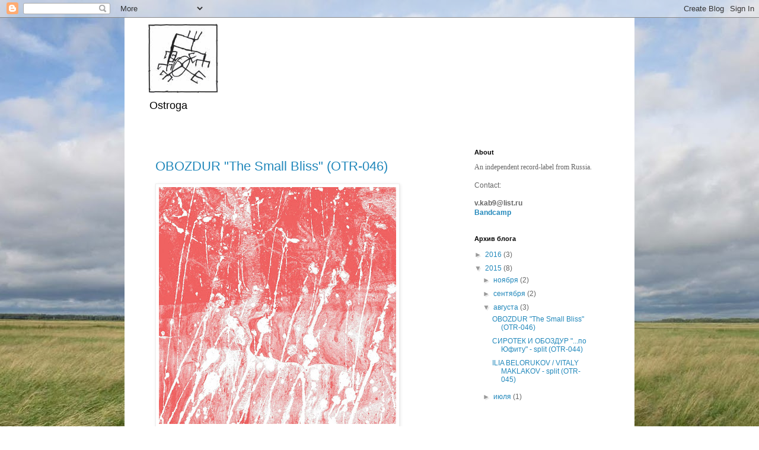

--- FILE ---
content_type: text/html; charset=UTF-8
request_url: https://ostroga.blogspot.com/2015/08/
body_size: 11941
content:
<!DOCTYPE html>
<html class='v2' dir='ltr' lang='ru'>
<head>
<link href='https://www.blogger.com/static/v1/widgets/335934321-css_bundle_v2.css' rel='stylesheet' type='text/css'/>
<meta content='width=1100' name='viewport'/>
<meta content='text/html; charset=UTF-8' http-equiv='Content-Type'/>
<meta content='blogger' name='generator'/>
<link href='https://ostroga.blogspot.com/favicon.ico' rel='icon' type='image/x-icon'/>
<link href='http://ostroga.blogspot.com/2015/08/' rel='canonical'/>
<link rel="alternate" type="application/atom+xml" title="Ostroga - Atom" href="https://ostroga.blogspot.com/feeds/posts/default" />
<link rel="alternate" type="application/rss+xml" title="Ostroga - RSS" href="https://ostroga.blogspot.com/feeds/posts/default?alt=rss" />
<link rel="service.post" type="application/atom+xml" title="Ostroga - Atom" href="https://www.blogger.com/feeds/5286157597588480360/posts/default" />
<!--Can't find substitution for tag [blog.ieCssRetrofitLinks]-->
<meta content='http://ostroga.blogspot.com/2015/08/' property='og:url'/>
<meta content='Ostroga' property='og:title'/>
<meta content='Ostroga' property='og:description'/>
<title>Ostroga: августа 2015</title>
<style id='page-skin-1' type='text/css'><!--
/*
-----------------------------------------------
Blogger Template Style
Name:     Simple
Designer: Blogger
URL:      www.blogger.com
----------------------------------------------- */
/* Content
----------------------------------------------- */
body {
font: normal normal 12px 'Trebuchet MS', Trebuchet, Verdana, sans-serif;
color: #666666;
background: #ffffff url(//3.bp.blogspot.com/-RJ97FC3JkMo/VbEcmfRuVEI/AAAAAAAACk4/1TzOvtQT02A/s1600/IMG_6981%25D1%2583.jpg) repeat scroll top center;
padding: 0 0 0 0;
}
html body .region-inner {
min-width: 0;
max-width: 100%;
width: auto;
}
h2 {
font-size: 22px;
}
a:link {
text-decoration:none;
color: #2288bb;
}
a:visited {
text-decoration:none;
color: #888888;
}
a:hover {
text-decoration:underline;
color: #33aaff;
}
.body-fauxcolumn-outer .fauxcolumn-inner {
background: transparent none repeat scroll top left;
_background-image: none;
}
.body-fauxcolumn-outer .cap-top {
position: absolute;
z-index: 1;
height: 400px;
width: 100%;
}
.body-fauxcolumn-outer .cap-top .cap-left {
width: 100%;
background: transparent none repeat-x scroll top left;
_background-image: none;
}
.content-outer {
-moz-box-shadow: 0 0 0 rgba(0, 0, 0, .15);
-webkit-box-shadow: 0 0 0 rgba(0, 0, 0, .15);
-goog-ms-box-shadow: 0 0 0 #333333;
box-shadow: 0 0 0 rgba(0, 0, 0, .15);
margin-bottom: 1px;
}
.content-inner {
padding: 10px 40px;
}
.content-inner {
background-color: #ffffff;
}
/* Header
----------------------------------------------- */
.header-outer {
background: transparent none repeat-x scroll 0 -400px;
_background-image: none;
}
.Header h1 {
font: normal normal 40px 'Trebuchet MS',Trebuchet,Verdana,sans-serif;
color: #000000;
text-shadow: 0 0 0 rgba(0, 0, 0, .2);
}
.Header h1 a {
color: #000000;
}
.Header .description {
font-size: 18px;
color: #000000;
}
.header-inner .Header .titlewrapper {
padding: 22px 0;
}
.header-inner .Header .descriptionwrapper {
padding: 0 0;
}
/* Tabs
----------------------------------------------- */
.tabs-inner .section:first-child {
border-top: 0 solid #dddddd;
}
.tabs-inner .section:first-child ul {
margin-top: -1px;
border-top: 1px solid #dddddd;
border-left: 1px solid #dddddd;
border-right: 1px solid #dddddd;
}
.tabs-inner .widget ul {
background: transparent none repeat-x scroll 0 -800px;
_background-image: none;
border-bottom: 1px solid #dddddd;
margin-top: 0;
margin-left: -30px;
margin-right: -30px;
}
.tabs-inner .widget li a {
display: inline-block;
padding: .6em 1em;
font: normal normal 12px 'Trebuchet MS', Trebuchet, Verdana, sans-serif;
color: #000000;
border-left: 1px solid #ffffff;
border-right: 1px solid #dddddd;
}
.tabs-inner .widget li:first-child a {
border-left: none;
}
.tabs-inner .widget li.selected a, .tabs-inner .widget li a:hover {
color: #000000;
background-color: #eeeeee;
text-decoration: none;
}
/* Columns
----------------------------------------------- */
.main-outer {
border-top: 0 solid transparent;
}
.fauxcolumn-left-outer .fauxcolumn-inner {
border-right: 1px solid transparent;
}
.fauxcolumn-right-outer .fauxcolumn-inner {
border-left: 1px solid transparent;
}
/* Headings
----------------------------------------------- */
div.widget > h2,
div.widget h2.title {
margin: 0 0 1em 0;
font: normal bold 11px 'Trebuchet MS',Trebuchet,Verdana,sans-serif;
color: #000000;
}
/* Widgets
----------------------------------------------- */
.widget .zippy {
color: #999999;
text-shadow: 2px 2px 1px rgba(0, 0, 0, .1);
}
.widget .popular-posts ul {
list-style: none;
}
/* Posts
----------------------------------------------- */
h2.date-header {
font: normal bold 11px Arial, Tahoma, Helvetica, FreeSans, sans-serif;
}
.date-header span {
background-color: #bbbbbb;
color: #ffffff;
padding: 0.4em;
letter-spacing: 3px;
margin: inherit;
}
.main-inner {
padding-top: 35px;
padding-bottom: 65px;
}
.main-inner .column-center-inner {
padding: 0 0;
}
.main-inner .column-center-inner .section {
margin: 0 1em;
}
.post {
margin: 0 0 45px 0;
}
h3.post-title, .comments h4 {
font: normal normal 22px 'Trebuchet MS',Trebuchet,Verdana,sans-serif;
margin: .75em 0 0;
}
.post-body {
font-size: 110%;
line-height: 1.4;
position: relative;
}
.post-body img, .post-body .tr-caption-container, .Profile img, .Image img,
.BlogList .item-thumbnail img {
padding: 2px;
background: #ffffff;
border: 1px solid #eeeeee;
-moz-box-shadow: 1px 1px 5px rgba(0, 0, 0, .1);
-webkit-box-shadow: 1px 1px 5px rgba(0, 0, 0, .1);
box-shadow: 1px 1px 5px rgba(0, 0, 0, .1);
}
.post-body img, .post-body .tr-caption-container {
padding: 5px;
}
.post-body .tr-caption-container {
color: #666666;
}
.post-body .tr-caption-container img {
padding: 0;
background: transparent;
border: none;
-moz-box-shadow: 0 0 0 rgba(0, 0, 0, .1);
-webkit-box-shadow: 0 0 0 rgba(0, 0, 0, .1);
box-shadow: 0 0 0 rgba(0, 0, 0, .1);
}
.post-header {
margin: 0 0 1.5em;
line-height: 1.6;
font-size: 90%;
}
.post-footer {
margin: 20px -2px 0;
padding: 5px 10px;
color: #666666;
background-color: #eeeeee;
border-bottom: 1px solid #eeeeee;
line-height: 1.6;
font-size: 90%;
}
#comments .comment-author {
padding-top: 1.5em;
border-top: 1px solid transparent;
background-position: 0 1.5em;
}
#comments .comment-author:first-child {
padding-top: 0;
border-top: none;
}
.avatar-image-container {
margin: .2em 0 0;
}
#comments .avatar-image-container img {
border: 1px solid #eeeeee;
}
/* Comments
----------------------------------------------- */
.comments .comments-content .icon.blog-author {
background-repeat: no-repeat;
background-image: url([data-uri]);
}
.comments .comments-content .loadmore a {
border-top: 1px solid #999999;
border-bottom: 1px solid #999999;
}
.comments .comment-thread.inline-thread {
background-color: #eeeeee;
}
.comments .continue {
border-top: 2px solid #999999;
}
/* Accents
---------------------------------------------- */
.section-columns td.columns-cell {
border-left: 1px solid transparent;
}
.blog-pager {
background: transparent url(//www.blogblog.com/1kt/simple/paging_dot.png) repeat-x scroll top center;
}
.blog-pager-older-link, .home-link,
.blog-pager-newer-link {
background-color: #ffffff;
padding: 5px;
}
.footer-outer {
border-top: 1px dashed #bbbbbb;
}
/* Mobile
----------------------------------------------- */
body.mobile  {
background-size: auto;
}
.mobile .body-fauxcolumn-outer {
background: transparent none repeat scroll top left;
}
.mobile .body-fauxcolumn-outer .cap-top {
background-size: 100% auto;
}
.mobile .content-outer {
-webkit-box-shadow: 0 0 3px rgba(0, 0, 0, .15);
box-shadow: 0 0 3px rgba(0, 0, 0, .15);
}
.mobile .tabs-inner .widget ul {
margin-left: 0;
margin-right: 0;
}
.mobile .post {
margin: 0;
}
.mobile .main-inner .column-center-inner .section {
margin: 0;
}
.mobile .date-header span {
padding: 0.1em 10px;
margin: 0 -10px;
}
.mobile h3.post-title {
margin: 0;
}
.mobile .blog-pager {
background: transparent none no-repeat scroll top center;
}
.mobile .footer-outer {
border-top: none;
}
.mobile .main-inner, .mobile .footer-inner {
background-color: #ffffff;
}
.mobile-index-contents {
color: #666666;
}
.mobile-link-button {
background-color: #2288bb;
}
.mobile-link-button a:link, .mobile-link-button a:visited {
color: #ffffff;
}
.mobile .tabs-inner .section:first-child {
border-top: none;
}
.mobile .tabs-inner .PageList .widget-content {
background-color: #eeeeee;
color: #000000;
border-top: 1px solid #dddddd;
border-bottom: 1px solid #dddddd;
}
.mobile .tabs-inner .PageList .widget-content .pagelist-arrow {
border-left: 1px solid #dddddd;
}

--></style>
<style id='template-skin-1' type='text/css'><!--
body {
min-width: 860px;
}
.content-outer, .content-fauxcolumn-outer, .region-inner {
min-width: 860px;
max-width: 860px;
_width: 860px;
}
.main-inner .columns {
padding-left: 0px;
padding-right: 260px;
}
.main-inner .fauxcolumn-center-outer {
left: 0px;
right: 260px;
/* IE6 does not respect left and right together */
_width: expression(this.parentNode.offsetWidth -
parseInt("0px") -
parseInt("260px") + 'px');
}
.main-inner .fauxcolumn-left-outer {
width: 0px;
}
.main-inner .fauxcolumn-right-outer {
width: 260px;
}
.main-inner .column-left-outer {
width: 0px;
right: 100%;
margin-left: -0px;
}
.main-inner .column-right-outer {
width: 260px;
margin-right: -260px;
}
#layout {
min-width: 0;
}
#layout .content-outer {
min-width: 0;
width: 800px;
}
#layout .region-inner {
min-width: 0;
width: auto;
}
body#layout div.add_widget {
padding: 8px;
}
body#layout div.add_widget a {
margin-left: 32px;
}
--></style>
<style>
    body {background-image:url(\/\/3.bp.blogspot.com\/-RJ97FC3JkMo\/VbEcmfRuVEI\/AAAAAAAACk4\/1TzOvtQT02A\/s1600\/IMG_6981%25D1%2583.jpg);}
    
@media (max-width: 200px) { body {background-image:url(\/\/3.bp.blogspot.com\/-RJ97FC3JkMo\/VbEcmfRuVEI\/AAAAAAAACk4\/1TzOvtQT02A\/w200\/IMG_6981%25D1%2583.jpg);}}
@media (max-width: 400px) and (min-width: 201px) { body {background-image:url(\/\/3.bp.blogspot.com\/-RJ97FC3JkMo\/VbEcmfRuVEI\/AAAAAAAACk4\/1TzOvtQT02A\/w400\/IMG_6981%25D1%2583.jpg);}}
@media (max-width: 800px) and (min-width: 401px) { body {background-image:url(\/\/3.bp.blogspot.com\/-RJ97FC3JkMo\/VbEcmfRuVEI\/AAAAAAAACk4\/1TzOvtQT02A\/w800\/IMG_6981%25D1%2583.jpg);}}
@media (max-width: 1200px) and (min-width: 801px) { body {background-image:url(\/\/3.bp.blogspot.com\/-RJ97FC3JkMo\/VbEcmfRuVEI\/AAAAAAAACk4\/1TzOvtQT02A\/w1200\/IMG_6981%25D1%2583.jpg);}}
/* Last tag covers anything over one higher than the previous max-size cap. */
@media (min-width: 1201px) { body {background-image:url(\/\/3.bp.blogspot.com\/-RJ97FC3JkMo\/VbEcmfRuVEI\/AAAAAAAACk4\/1TzOvtQT02A\/w1600\/IMG_6981%25D1%2583.jpg);}}
  </style>
<link href='https://www.blogger.com/dyn-css/authorization.css?targetBlogID=5286157597588480360&amp;zx=ce3cf64a-e25f-4b04-8364-289e32a63917' media='none' onload='if(media!=&#39;all&#39;)media=&#39;all&#39;' rel='stylesheet'/><noscript><link href='https://www.blogger.com/dyn-css/authorization.css?targetBlogID=5286157597588480360&amp;zx=ce3cf64a-e25f-4b04-8364-289e32a63917' rel='stylesheet'/></noscript>
<meta name='google-adsense-platform-account' content='ca-host-pub-1556223355139109'/>
<meta name='google-adsense-platform-domain' content='blogspot.com'/>

</head>
<body class='loading variant-simplysimple'>
<div class='navbar section' id='navbar' name='Панель навигации'><div class='widget Navbar' data-version='1' id='Navbar1'><script type="text/javascript">
    function setAttributeOnload(object, attribute, val) {
      if(window.addEventListener) {
        window.addEventListener('load',
          function(){ object[attribute] = val; }, false);
      } else {
        window.attachEvent('onload', function(){ object[attribute] = val; });
      }
    }
  </script>
<div id="navbar-iframe-container"></div>
<script type="text/javascript" src="https://apis.google.com/js/platform.js"></script>
<script type="text/javascript">
      gapi.load("gapi.iframes:gapi.iframes.style.bubble", function() {
        if (gapi.iframes && gapi.iframes.getContext) {
          gapi.iframes.getContext().openChild({
              url: 'https://www.blogger.com/navbar/5286157597588480360?origin\x3dhttps://ostroga.blogspot.com',
              where: document.getElementById("navbar-iframe-container"),
              id: "navbar-iframe"
          });
        }
      });
    </script><script type="text/javascript">
(function() {
var script = document.createElement('script');
script.type = 'text/javascript';
script.src = '//pagead2.googlesyndication.com/pagead/js/google_top_exp.js';
var head = document.getElementsByTagName('head')[0];
if (head) {
head.appendChild(script);
}})();
</script>
</div></div>
<div class='body-fauxcolumns'>
<div class='fauxcolumn-outer body-fauxcolumn-outer'>
<div class='cap-top'>
<div class='cap-left'></div>
<div class='cap-right'></div>
</div>
<div class='fauxborder-left'>
<div class='fauxborder-right'></div>
<div class='fauxcolumn-inner'>
</div>
</div>
<div class='cap-bottom'>
<div class='cap-left'></div>
<div class='cap-right'></div>
</div>
</div>
</div>
<div class='content'>
<div class='content-fauxcolumns'>
<div class='fauxcolumn-outer content-fauxcolumn-outer'>
<div class='cap-top'>
<div class='cap-left'></div>
<div class='cap-right'></div>
</div>
<div class='fauxborder-left'>
<div class='fauxborder-right'></div>
<div class='fauxcolumn-inner'>
</div>
</div>
<div class='cap-bottom'>
<div class='cap-left'></div>
<div class='cap-right'></div>
</div>
</div>
</div>
<div class='content-outer'>
<div class='content-cap-top cap-top'>
<div class='cap-left'></div>
<div class='cap-right'></div>
</div>
<div class='fauxborder-left content-fauxborder-left'>
<div class='fauxborder-right content-fauxborder-right'></div>
<div class='content-inner'>
<header>
<div class='header-outer'>
<div class='header-cap-top cap-top'>
<div class='cap-left'></div>
<div class='cap-right'></div>
</div>
<div class='fauxborder-left header-fauxborder-left'>
<div class='fauxborder-right header-fauxborder-right'></div>
<div class='region-inner header-inner'>
<div class='header section' id='header' name='Заголовок'><div class='widget Header' data-version='1' id='Header1'>
<div id='header-inner'>
<a href='https://ostroga.blogspot.com/' style='display: block'>
<img alt='Ostroga' height='117px; ' id='Header1_headerimg' src='https://blogger.googleusercontent.com/img/b/R29vZ2xl/AVvXsEhZCm4HqWFx5ta1IWjA0iZI7B0GerOfVhMWLZU6-IKY1M48WGv19HfdPL2y9sbsQphaqSGypnq7VI_3jxfEc-YHkJnbY-kcbjLUTfDoucPX4OP8WYaW-N8uVTNPgkb7qHfw-jsmueKLAjiT/s1600/otrlogo.jpg' style='display: block' width='118px; '/>
</a>
<div class='descriptionwrapper'>
<p class='description'><span>Ostroga</span></p>
</div>
</div>
</div></div>
</div>
</div>
<div class='header-cap-bottom cap-bottom'>
<div class='cap-left'></div>
<div class='cap-right'></div>
</div>
</div>
</header>
<div class='tabs-outer'>
<div class='tabs-cap-top cap-top'>
<div class='cap-left'></div>
<div class='cap-right'></div>
</div>
<div class='fauxborder-left tabs-fauxborder-left'>
<div class='fauxborder-right tabs-fauxborder-right'></div>
<div class='region-inner tabs-inner'>
<div class='tabs no-items section' id='crosscol' name='Поперечный столбец'></div>
<div class='tabs no-items section' id='crosscol-overflow' name='Cross-Column 2'></div>
</div>
</div>
<div class='tabs-cap-bottom cap-bottom'>
<div class='cap-left'></div>
<div class='cap-right'></div>
</div>
</div>
<div class='main-outer'>
<div class='main-cap-top cap-top'>
<div class='cap-left'></div>
<div class='cap-right'></div>
</div>
<div class='fauxborder-left main-fauxborder-left'>
<div class='fauxborder-right main-fauxborder-right'></div>
<div class='region-inner main-inner'>
<div class='columns fauxcolumns'>
<div class='fauxcolumn-outer fauxcolumn-center-outer'>
<div class='cap-top'>
<div class='cap-left'></div>
<div class='cap-right'></div>
</div>
<div class='fauxborder-left'>
<div class='fauxborder-right'></div>
<div class='fauxcolumn-inner'>
</div>
</div>
<div class='cap-bottom'>
<div class='cap-left'></div>
<div class='cap-right'></div>
</div>
</div>
<div class='fauxcolumn-outer fauxcolumn-left-outer'>
<div class='cap-top'>
<div class='cap-left'></div>
<div class='cap-right'></div>
</div>
<div class='fauxborder-left'>
<div class='fauxborder-right'></div>
<div class='fauxcolumn-inner'>
</div>
</div>
<div class='cap-bottom'>
<div class='cap-left'></div>
<div class='cap-right'></div>
</div>
</div>
<div class='fauxcolumn-outer fauxcolumn-right-outer'>
<div class='cap-top'>
<div class='cap-left'></div>
<div class='cap-right'></div>
</div>
<div class='fauxborder-left'>
<div class='fauxborder-right'></div>
<div class='fauxcolumn-inner'>
</div>
</div>
<div class='cap-bottom'>
<div class='cap-left'></div>
<div class='cap-right'></div>
</div>
</div>
<!-- corrects IE6 width calculation -->
<div class='columns-inner'>
<div class='column-center-outer'>
<div class='column-center-inner'>
<div class='main section' id='main' name='Основной'><div class='widget Blog' data-version='1' id='Blog1'>
<div class='blog-posts hfeed'>

          <div class="date-outer">
        

          <div class="date-posts">
        
<div class='post-outer'>
<div class='post hentry uncustomized-post-template' itemprop='blogPost' itemscope='itemscope' itemtype='http://schema.org/BlogPosting'>
<meta content='https://blogger.googleusercontent.com/img/b/R29vZ2xl/AVvXsEg65-Z6XRaxlJPQDoktDq5PHXL2_LqO4PH87-pHVSRY1KbWOf6HL0Z4_MeakHAsGB383rxXwdEgC864LwsErRzEDaauNVfb_RnwXyYPqrEqGMSDMdjL9Rsm-WqNtAFtdi5WnGiTPySofEZC/s400/cover.jpg' itemprop='image_url'/>
<meta content='5286157597588480360' itemprop='blogId'/>
<meta content='4358428375933012925' itemprop='postId'/>
<a name='4358428375933012925'></a>
<h3 class='post-title entry-title' itemprop='name'>
<a href='https://ostroga.blogspot.com/2015/08/obozdur-small-bliss-otr-046.html'>OBOZDUR "The Small Bliss" (OTR-046)</a>
</h3>
<div class='post-header'>
<div class='post-header-line-1'></div>
</div>
<div class='post-body entry-content' id='post-body-4358428375933012925' itemprop='description articleBody'>
<div dir="ltr" style="text-align: left;" trbidi="on">
<div class="separator" style="clear: both; text-align: center;">
<a href="https://blogger.googleusercontent.com/img/b/R29vZ2xl/AVvXsEg65-Z6XRaxlJPQDoktDq5PHXL2_LqO4PH87-pHVSRY1KbWOf6HL0Z4_MeakHAsGB383rxXwdEgC864LwsErRzEDaauNVfb_RnwXyYPqrEqGMSDMdjL9Rsm-WqNtAFtdi5WnGiTPySofEZC/s1600/cover.jpg" imageanchor="1" style="clear: left; float: left; margin-bottom: 1em; margin-right: 1em;"><img border="0" height="400" src="https://blogger.googleusercontent.com/img/b/R29vZ2xl/AVvXsEg65-Z6XRaxlJPQDoktDq5PHXL2_LqO4PH87-pHVSRY1KbWOf6HL0Z4_MeakHAsGB383rxXwdEgC864LwsErRzEDaauNVfb_RnwXyYPqrEqGMSDMdjL9Rsm-WqNtAFtdi5WnGiTPySofEZC/s400/cover.jpg" width="400" /></a></div>
<br />
<div class="separator" style="clear: both; text-align: center;">
<a href="https://blogger.googleusercontent.com/img/b/R29vZ2xl/AVvXsEgeiZc7wbNfQYKOaVaZHhBXvfh4SocdY0428xGfaHdXbB0Na1xHeJMildsNoYIA3dXCbpbWuRO-xYT8-BrS1CD5ZQdurNp3r1yBo8VYDA3tKEU8B5N6puY3JeHVw8xkB2GWtQzSXUR4NG86/s1600/IMG_7328.jpg" imageanchor="1" style="clear: left; float: left; margin-bottom: 1em; margin-right: 1em;"><img border="0" height="300" src="https://blogger.googleusercontent.com/img/b/R29vZ2xl/AVvXsEgeiZc7wbNfQYKOaVaZHhBXvfh4SocdY0428xGfaHdXbB0Na1xHeJMildsNoYIA3dXCbpbWuRO-xYT8-BrS1CD5ZQdurNp3r1yBo8VYDA3tKEU8B5N6puY3JeHVw8xkB2GWtQzSXUR4NG86/s400/IMG_7328.jpg" width="400" /></a></div>
<br />
<div class="separator" style="clear: both; text-align: center;">
</div>
<div class="separator" style="clear: both; text-align: center;">
<a href="https://blogger.googleusercontent.com/img/b/R29vZ2xl/AVvXsEjbAZ8JiY5AHw_7JhlxjejCR8KUW-LEYBwG9_FeytiW5fTqOPn3D2hN56bBrhrBtRWWsrX9Jn7FbegAt0Ea8zFWNqjZFw4KdNsT5ajpAFq1NNq6O7lx__j1XHsCLxGjJ6Hs6phwK_-7gCAr/s1600/IMG_7335.jpg" imageanchor="1" style="clear: left; float: left; margin-bottom: 1em; margin-right: 1em;"><img border="0" height="300" src="https://blogger.googleusercontent.com/img/b/R29vZ2xl/AVvXsEjbAZ8JiY5AHw_7JhlxjejCR8KUW-LEYBwG9_FeytiW5fTqOPn3D2hN56bBrhrBtRWWsrX9Jn7FbegAt0Ea8zFWNqjZFw4KdNsT5ajpAFq1NNq6O7lx__j1XHsCLxGjJ6Hs6phwK_-7gCAr/s400/IMG_7335.jpg" width="400" /></a></div>
<div class="separator" style="clear: both; text-align: center;">
<a href="https://blogger.googleusercontent.com/img/b/R29vZ2xl/AVvXsEhGBm4HxACq0a_LB7v6xtiWKBl7B1ywbRQAPzZYEHrAOM1E47qQQxE-S1HKNG9iUOWCdGZmmpckCnnODXR8mD5bhHHzhpnXpZQ-w9JHeUegWTlCDytXY17OVuhtAPaFTU483djxHCnhJMvX/s1600/IMG_7331.jpg" imageanchor="1" style="clear: left; display: inline !important; float: left; margin-bottom: 1em; margin-right: 1em;"><img border="0" height="400" src="https://blogger.googleusercontent.com/img/b/R29vZ2xl/AVvXsEhGBm4HxACq0a_LB7v6xtiWKBl7B1ywbRQAPzZYEHrAOM1E47qQQxE-S1HKNG9iUOWCdGZmmpckCnnODXR8mD5bhHHzhpnXpZQ-w9JHeUegWTlCDytXY17OVuhtAPaFTU483djxHCnhJMvX/s400/IMG_7331.jpg" width="300" /></a></div>
<br />
<br />
<br />
<br />
<br />
<br />
<br />
<br />
<br />
<br />
<br />
<br />
<br />
<br />
<br />
<br />
<br />
<br />
<br />
<br />
<br />
<br />
<br />
<br />
Ambient / loops / textures<br />
Маленький кусочек для отдыха и созерцания.<br />
Уникальный дизайн.<br />
3`CDR, 11 копий.<br />
<br />
<span style="color: #cc0000;">цена: 350 рублей (включая почту)</span><br />
<br />
------------------------------------------------<br />
<br />
Ambient / loops / textures<br />
A small piece for leisure and contemplation.<br />
The unique hand-made design.<br />
3`CDR, 11 copies.<br />
<br />
<span style="color: #cc0000;">price: 15 $ (including postage)</span><br />
<br />
<a href="https://ostroga.bandcamp.com/album/obozdur-the-small-bliss"><b>BANDCAMP</b></a></div>
<div style='clear: both;'></div>
</div>
<div class='post-footer'>
<div class='post-footer-line post-footer-line-1'>
<span class='post-author vcard'>
Автор:
<span class='fn' itemprop='author' itemscope='itemscope' itemtype='http://schema.org/Person'>
<span itemprop='name'>vitaly maklakov</span>
</span>
</span>
<span class='post-timestamp'>
на
<meta content='http://ostroga.blogspot.com/2015/08/obozdur-small-bliss-otr-046.html' itemprop='url'/>
<a class='timestamp-link' href='https://ostroga.blogspot.com/2015/08/obozdur-small-bliss-otr-046.html' rel='bookmark' title='permanent link'><abbr class='published' itemprop='datePublished' title='2015-08-05T08:06:00-07:00'>08:06</abbr></a>
</span>
<span class='post-comment-link'>
<a class='comment-link' href='https://ostroga.blogspot.com/2015/08/obozdur-small-bliss-otr-046.html#comment-form' onclick=''>
Комментариев нет:
  </a>
</span>
<span class='post-icons'>
<span class='item-control blog-admin pid-230217540'>
<a href='https://www.blogger.com/post-edit.g?blogID=5286157597588480360&postID=4358428375933012925&from=pencil' title='Изменить сообщение'>
<img alt='' class='icon-action' height='18' src='https://resources.blogblog.com/img/icon18_edit_allbkg.gif' width='18'/>
</a>
</span>
</span>
<div class='post-share-buttons goog-inline-block'>
<a class='goog-inline-block share-button sb-email' href='https://www.blogger.com/share-post.g?blogID=5286157597588480360&postID=4358428375933012925&target=email' target='_blank' title='Отправить по электронной почте'><span class='share-button-link-text'>Отправить по электронной почте</span></a><a class='goog-inline-block share-button sb-blog' href='https://www.blogger.com/share-post.g?blogID=5286157597588480360&postID=4358428375933012925&target=blog' onclick='window.open(this.href, "_blank", "height=270,width=475"); return false;' target='_blank' title='Написать об этом в блоге'><span class='share-button-link-text'>Написать об этом в блоге</span></a><a class='goog-inline-block share-button sb-twitter' href='https://www.blogger.com/share-post.g?blogID=5286157597588480360&postID=4358428375933012925&target=twitter' target='_blank' title='Поделиться в X'><span class='share-button-link-text'>Поделиться в X</span></a><a class='goog-inline-block share-button sb-facebook' href='https://www.blogger.com/share-post.g?blogID=5286157597588480360&postID=4358428375933012925&target=facebook' onclick='window.open(this.href, "_blank", "height=430,width=640"); return false;' target='_blank' title='Опубликовать в Facebook'><span class='share-button-link-text'>Опубликовать в Facebook</span></a><a class='goog-inline-block share-button sb-pinterest' href='https://www.blogger.com/share-post.g?blogID=5286157597588480360&postID=4358428375933012925&target=pinterest' target='_blank' title='Поделиться в Pinterest'><span class='share-button-link-text'>Поделиться в Pinterest</span></a>
</div>
</div>
<div class='post-footer-line post-footer-line-2'>
<span class='post-labels'>
</span>
</div>
<div class='post-footer-line post-footer-line-3'>
<span class='post-location'>
</span>
</div>
</div>
</div>
</div>
<div class='post-outer'>
<div class='post hentry uncustomized-post-template' itemprop='blogPost' itemscope='itemscope' itemtype='http://schema.org/BlogPosting'>
<meta content='https://blogger.googleusercontent.com/img/b/R29vZ2xl/AVvXsEg669aXzRMv_yEE_OaQCRzq6H9bGYMS2ReSWxjK6wPzCUdq1dKD78uro6YVNRlkNMmolpLk-NnkT5rX9vF0nP1CpcVPg498MWEVGRgVGeGifhyphenhyphenBAmU9cJN4lXJsRqfgKQOSJRDSGtN7xypQ/s400/cover.jpg' itemprop='image_url'/>
<meta content='5286157597588480360' itemprop='blogId'/>
<meta content='4514826463846394308' itemprop='postId'/>
<a name='4514826463846394308'></a>
<h3 class='post-title entry-title' itemprop='name'>
<a href='https://ostroga.blogspot.com/2015/08/split-otr-044.html'>СИРОТЕК И ОБОЗДУР "...по Юфиту" - split (OTR-044)</a>
</h3>
<div class='post-header'>
<div class='post-header-line-1'></div>
</div>
<div class='post-body entry-content' id='post-body-4514826463846394308' itemprop='description articleBody'>
<div dir="ltr" style="text-align: left;" trbidi="on">
<div class="separator" style="clear: both; text-align: center;">
<a href="https://blogger.googleusercontent.com/img/b/R29vZ2xl/AVvXsEg669aXzRMv_yEE_OaQCRzq6H9bGYMS2ReSWxjK6wPzCUdq1dKD78uro6YVNRlkNMmolpLk-NnkT5rX9vF0nP1CpcVPg498MWEVGRgVGeGifhyphenhyphenBAmU9cJN4lXJsRqfgKQOSJRDSGtN7xypQ/s1600/cover.jpg" imageanchor="1" style="clear: left; float: left; margin-bottom: 1em; margin-right: 1em;"><img border="0" height="400" src="https://blogger.googleusercontent.com/img/b/R29vZ2xl/AVvXsEg669aXzRMv_yEE_OaQCRzq6H9bGYMS2ReSWxjK6wPzCUdq1dKD78uro6YVNRlkNMmolpLk-NnkT5rX9vF0nP1CpcVPg498MWEVGRgVGeGifhyphenhyphenBAmU9cJN4lXJsRqfgKQOSJRDSGtN7xypQ/s400/cover.jpg" width="400" /></a></div>
<br />
<div class="separator" style="clear: both; text-align: center;">
<a href="https://blogger.googleusercontent.com/img/b/R29vZ2xl/AVvXsEj2t3nX1RRNkdZA6NCiM7hhjr0NIvF1jvb_dPMEefqLMyWxoeaAy3B-9aODIKCYxZ4cdNvZoZ5dKVAFcsVT1oZlZTT4vlaNK7iIYnq2_cj_H_XDEJkXqQICZFHoeII_fTsp52zMMfVu-2eP/s1600/IMG_7317.jpg" imageanchor="1" style="clear: left; float: left; margin-bottom: 1em; margin-right: 1em;"><img border="0" height="400" src="https://blogger.googleusercontent.com/img/b/R29vZ2xl/AVvXsEj2t3nX1RRNkdZA6NCiM7hhjr0NIvF1jvb_dPMEefqLMyWxoeaAy3B-9aODIKCYxZ4cdNvZoZ5dKVAFcsVT1oZlZTT4vlaNK7iIYnq2_cj_H_XDEJkXqQICZFHoeII_fTsp52zMMfVu-2eP/s400/IMG_7317.jpg" width="300" /></a></div>
<br />
<div class="separator" style="clear: both; text-align: center;">
<a href="https://blogger.googleusercontent.com/img/b/R29vZ2xl/AVvXsEgw1dW38EKOAMfS7jIW8FY-aNZrnQuYTG3EU5ppjjQfQGfjVmgsf4hwnGSrvpWjaEMi4Ldk8I9J0nkHfmzmbS3rRwz8kRCT0VufEShYwbaDV9Obj4hysPzgZmHwLC93R9JBOMMoIZtkGinL/s1600/IMG_7321.jpg" imageanchor="1" style="clear: left; float: left; margin-bottom: 1em; margin-right: 1em;"><img border="0" height="400" src="https://blogger.googleusercontent.com/img/b/R29vZ2xl/AVvXsEgw1dW38EKOAMfS7jIW8FY-aNZrnQuYTG3EU5ppjjQfQGfjVmgsf4hwnGSrvpWjaEMi4Ldk8I9J0nkHfmzmbS3rRwz8kRCT0VufEShYwbaDV9Obj4hysPzgZmHwLC93R9JBOMMoIZtkGinL/s400/IMG_7321.jpg" width="300" /></a></div>
<br />
<br />
<br />
<br />
<br />
<br />
<br />
<br />
<br />
<br />
<br />
<br />
<br />
<br />
<br />
<br />
<br />
<br />
<br />
<br />
<br />
<br />
<br />
<br />
Совместный альбом двух Виталиев. Посвящается творчеству Евгения Юфита. Некрореализм и черно-белая философия в звуке.<br />
pro-CDR, 25 копий.<br />
<br />
<span style="color: #cc0000;">цена: 200 рублей (с учётом почты)</span><br />
<br />
------------------------------------------------<br />
<br />
The joint album of two Vitaly. Dedicated to the works of Eugene Yufit. Necrorealism and black and white philosophy in sound.<br />
pro-CDR, 25 copies.<br />
<br />
<span style="color: #cc0000;">price: 15 $ (including postage)</span><br />
<br />
<b><a href="https://ostroga.bandcamp.com/album/split">BANDCAMP</a></b><br />
<br /></div>
<div style='clear: both;'></div>
</div>
<div class='post-footer'>
<div class='post-footer-line post-footer-line-1'>
<span class='post-author vcard'>
Автор:
<span class='fn' itemprop='author' itemscope='itemscope' itemtype='http://schema.org/Person'>
<span itemprop='name'>vitaly maklakov</span>
</span>
</span>
<span class='post-timestamp'>
на
<meta content='http://ostroga.blogspot.com/2015/08/split-otr-044.html' itemprop='url'/>
<a class='timestamp-link' href='https://ostroga.blogspot.com/2015/08/split-otr-044.html' rel='bookmark' title='permanent link'><abbr class='published' itemprop='datePublished' title='2015-08-05T07:21:00-07:00'>07:21</abbr></a>
</span>
<span class='post-comment-link'>
<a class='comment-link' href='https://ostroga.blogspot.com/2015/08/split-otr-044.html#comment-form' onclick=''>
Комментариев нет:
  </a>
</span>
<span class='post-icons'>
<span class='item-control blog-admin pid-230217540'>
<a href='https://www.blogger.com/post-edit.g?blogID=5286157597588480360&postID=4514826463846394308&from=pencil' title='Изменить сообщение'>
<img alt='' class='icon-action' height='18' src='https://resources.blogblog.com/img/icon18_edit_allbkg.gif' width='18'/>
</a>
</span>
</span>
<div class='post-share-buttons goog-inline-block'>
<a class='goog-inline-block share-button sb-email' href='https://www.blogger.com/share-post.g?blogID=5286157597588480360&postID=4514826463846394308&target=email' target='_blank' title='Отправить по электронной почте'><span class='share-button-link-text'>Отправить по электронной почте</span></a><a class='goog-inline-block share-button sb-blog' href='https://www.blogger.com/share-post.g?blogID=5286157597588480360&postID=4514826463846394308&target=blog' onclick='window.open(this.href, "_blank", "height=270,width=475"); return false;' target='_blank' title='Написать об этом в блоге'><span class='share-button-link-text'>Написать об этом в блоге</span></a><a class='goog-inline-block share-button sb-twitter' href='https://www.blogger.com/share-post.g?blogID=5286157597588480360&postID=4514826463846394308&target=twitter' target='_blank' title='Поделиться в X'><span class='share-button-link-text'>Поделиться в X</span></a><a class='goog-inline-block share-button sb-facebook' href='https://www.blogger.com/share-post.g?blogID=5286157597588480360&postID=4514826463846394308&target=facebook' onclick='window.open(this.href, "_blank", "height=430,width=640"); return false;' target='_blank' title='Опубликовать в Facebook'><span class='share-button-link-text'>Опубликовать в Facebook</span></a><a class='goog-inline-block share-button sb-pinterest' href='https://www.blogger.com/share-post.g?blogID=5286157597588480360&postID=4514826463846394308&target=pinterest' target='_blank' title='Поделиться в Pinterest'><span class='share-button-link-text'>Поделиться в Pinterest</span></a>
</div>
</div>
<div class='post-footer-line post-footer-line-2'>
<span class='post-labels'>
</span>
</div>
<div class='post-footer-line post-footer-line-3'>
<span class='post-location'>
</span>
</div>
</div>
</div>
</div>
<div class='post-outer'>
<div class='post hentry uncustomized-post-template' itemprop='blogPost' itemscope='itemscope' itemtype='http://schema.org/BlogPosting'>
<meta content='https://blogger.googleusercontent.com/img/b/R29vZ2xl/AVvXsEhczX6L9L4qNUdGuMNpLtimvdJhQyYSNzqb39oV-fuMYGjpoUvAJd9Qs6OB7SRe1NrZf_5PdGWl_qL1_4lT42IVOQxLbBMkBVqtBHxQEgxt30PkxVunrvZ2G2bVSQ4qsPs47Q5TDJOMNSwB/s400/cover.jpg' itemprop='image_url'/>
<meta content='5286157597588480360' itemprop='blogId'/>
<meta content='1763600658909938157' itemprop='postId'/>
<a name='1763600658909938157'></a>
<h3 class='post-title entry-title' itemprop='name'>
<a href='https://ostroga.blogspot.com/2015/08/ilia-belorukov-vitaly-maklakov-split.html'>ILIA BELORUKOV / VITALY MAKLAKOV - split (OTR-045)</a>
</h3>
<div class='post-header'>
<div class='post-header-line-1'></div>
</div>
<div class='post-body entry-content' id='post-body-1763600658909938157' itemprop='description articleBody'>
<div dir="ltr" style="text-align: left;" trbidi="on">
<div class="separator" style="clear: both; text-align: center;">
<a href="https://blogger.googleusercontent.com/img/b/R29vZ2xl/AVvXsEhczX6L9L4qNUdGuMNpLtimvdJhQyYSNzqb39oV-fuMYGjpoUvAJd9Qs6OB7SRe1NrZf_5PdGWl_qL1_4lT42IVOQxLbBMkBVqtBHxQEgxt30PkxVunrvZ2G2bVSQ4qsPs47Q5TDJOMNSwB/s1600/cover.jpg" imageanchor="1" style="clear: left; float: left; margin-bottom: 1em; margin-right: 1em;"><img border="0" height="400" src="https://blogger.googleusercontent.com/img/b/R29vZ2xl/AVvXsEhczX6L9L4qNUdGuMNpLtimvdJhQyYSNzqb39oV-fuMYGjpoUvAJd9Qs6OB7SRe1NrZf_5PdGWl_qL1_4lT42IVOQxLbBMkBVqtBHxQEgxt30PkxVunrvZ2G2bVSQ4qsPs47Q5TDJOMNSwB/s400/cover.jpg" width="400" /></a></div>
<div class="separator" style="clear: both; text-align: center;">
<a href="https://blogger.googleusercontent.com/img/b/R29vZ2xl/AVvXsEjv70FvnYDHU7v-ZUnHm-n-rMbyiotgfs2MgEdpYtwIdVHY2QNq55sI_9Ukkgolc2wkADGt8TFLF5e9mjQzHkvt15U17F5Fc47YJBU7JXCEwjKDyWREo0dWcFRQ72CJztS2nGodABji19hJ/s1600/IMG_7307.jpg" imageanchor="1" style="clear: left; display: inline !important; float: left; margin-bottom: 1em; margin-right: 1em;"><img border="0" height="300" src="https://blogger.googleusercontent.com/img/b/R29vZ2xl/AVvXsEjv70FvnYDHU7v-ZUnHm-n-rMbyiotgfs2MgEdpYtwIdVHY2QNq55sI_9Ukkgolc2wkADGt8TFLF5e9mjQzHkvt15U17F5Fc47YJBU7JXCEwjKDyWREo0dWcFRQ72CJztS2nGodABji19hJ/s400/IMG_7307.jpg" width="400" /></a></div>
<br />
<div class="separator" style="clear: both; text-align: center;">
<a href="https://blogger.googleusercontent.com/img/b/R29vZ2xl/AVvXsEirez5qyLlBYmhxCAihmXAzJd0VdKHL_LwRst6p_uPQnVKha4f6DUd0YZH2QqAZAJz0DCIR3I52YIStLr9TkobhWWNoJ4wSTT9rCPepDbrUULpCXVubNHYYUQVJuOMqIZAjcOuVGj5mbhqy/s1600/IMG_7314.jpg" imageanchor="1" style="clear: left; float: left; margin-bottom: 1em; margin-right: 1em;"><img border="0" height="300" src="https://blogger.googleusercontent.com/img/b/R29vZ2xl/AVvXsEirez5qyLlBYmhxCAihmXAzJd0VdKHL_LwRst6p_uPQnVKha4f6DUd0YZH2QqAZAJz0DCIR3I52YIStLr9TkobhWWNoJ4wSTT9rCPepDbrUULpCXVubNHYYUQVJuOMqIZAjcOuVGj5mbhqy/s400/IMG_7314.jpg" width="400" /></a></div>
<br />
<div class="separator" style="clear: both; text-align: center;">
<a href="https://blogger.googleusercontent.com/img/b/R29vZ2xl/AVvXsEhGlOK-SUbs-vpmkAF_YKlngxbZoutDkGkq31wSOYn1YRJLiyVHicTUP-_5csrb1IIqh34ww6ODu6oTORqdlDbA0fIHUcUDzFN5zRXpy-aZwcHF5nIcs8ck_92pDLVA-Sff6LpBj_zf6awG/s1600/IMG_7315.jpg" imageanchor="1" style="clear: left; float: left; margin-bottom: 1em; margin-right: 1em;"><img border="0" height="400" src="https://blogger.googleusercontent.com/img/b/R29vZ2xl/AVvXsEhGlOK-SUbs-vpmkAF_YKlngxbZoutDkGkq31wSOYn1YRJLiyVHicTUP-_5csrb1IIqh34ww6ODu6oTORqdlDbA0fIHUcUDzFN5zRXpy-aZwcHF5nIcs8ck_92pDLVA-Sff6LpBj_zf6awG/s400/IMG_7315.jpg" width="300" /></a></div>
<br />
<div class="separator" style="clear: both; text-align: center;">
<a href="https://blogger.googleusercontent.com/img/b/R29vZ2xl/AVvXsEjNf4Rpc1kXfNkInvPSDCfCJ-fybtVxMoO8LkNWdWgkfcB-1SGKsGXxn7Zl4JifGD1GvFfpKmuMDcIhpQsNo3K1ooyZXTHB9Dxb7QWtiA59pfpO1Zzgx7kWIatsSLL42AfZokLVT6ccFRjp/s1600/IMG_7316.jpg" imageanchor="1" style="clear: left; float: left; margin-bottom: 1em; margin-right: 1em;"><img border="0" height="400" src="https://blogger.googleusercontent.com/img/b/R29vZ2xl/AVvXsEjNf4Rpc1kXfNkInvPSDCfCJ-fybtVxMoO8LkNWdWgkfcB-1SGKsGXxn7Zl4JifGD1GvFfpKmuMDcIhpQsNo3K1ooyZXTHB9Dxb7QWtiA59pfpO1Zzgx7kWIatsSLL42AfZokLVT6ccFRjp/s400/IMG_7316.jpg" width="300" /></a></div>
<br />
<br />
<br />
<br />
<br />
<br />
<br />
<br />
<br />
<br />
<br />
<br />
<br />
<br />
<br />
<br />
<br />
<br />
<br />
<br />
<br />
<br />
<br />
<br />
Sound &amp; visual collage travel.<br />
Different sound sources and Instruments, tapes experiments, field recordings and samples of different nature. It all blends into one surreal landscape.<br />
Design - use paper collages of archive Vitaly Maklakov. Each copy is the exclusive artwork.<br />
pro-CDR, 26 copies.<br />
<br />
<span style="color: #cc0000;">price: 25 $ (including postage)</span><br />
<br />
<b><a href="https://ostroga.bandcamp.com/album/ilia-belorukov-vitaly-maklakov-split">BANDCAMP</a></b></div>
<div style='clear: both;'></div>
</div>
<div class='post-footer'>
<div class='post-footer-line post-footer-line-1'>
<span class='post-author vcard'>
Автор:
<span class='fn' itemprop='author' itemscope='itemscope' itemtype='http://schema.org/Person'>
<span itemprop='name'>vitaly maklakov</span>
</span>
</span>
<span class='post-timestamp'>
на
<meta content='http://ostroga.blogspot.com/2015/08/ilia-belorukov-vitaly-maklakov-split.html' itemprop='url'/>
<a class='timestamp-link' href='https://ostroga.blogspot.com/2015/08/ilia-belorukov-vitaly-maklakov-split.html' rel='bookmark' title='permanent link'><abbr class='published' itemprop='datePublished' title='2015-08-05T06:36:00-07:00'>06:36</abbr></a>
</span>
<span class='post-comment-link'>
<a class='comment-link' href='https://ostroga.blogspot.com/2015/08/ilia-belorukov-vitaly-maklakov-split.html#comment-form' onclick=''>
Комментариев нет:
  </a>
</span>
<span class='post-icons'>
<span class='item-control blog-admin pid-230217540'>
<a href='https://www.blogger.com/post-edit.g?blogID=5286157597588480360&postID=1763600658909938157&from=pencil' title='Изменить сообщение'>
<img alt='' class='icon-action' height='18' src='https://resources.blogblog.com/img/icon18_edit_allbkg.gif' width='18'/>
</a>
</span>
</span>
<div class='post-share-buttons goog-inline-block'>
<a class='goog-inline-block share-button sb-email' href='https://www.blogger.com/share-post.g?blogID=5286157597588480360&postID=1763600658909938157&target=email' target='_blank' title='Отправить по электронной почте'><span class='share-button-link-text'>Отправить по электронной почте</span></a><a class='goog-inline-block share-button sb-blog' href='https://www.blogger.com/share-post.g?blogID=5286157597588480360&postID=1763600658909938157&target=blog' onclick='window.open(this.href, "_blank", "height=270,width=475"); return false;' target='_blank' title='Написать об этом в блоге'><span class='share-button-link-text'>Написать об этом в блоге</span></a><a class='goog-inline-block share-button sb-twitter' href='https://www.blogger.com/share-post.g?blogID=5286157597588480360&postID=1763600658909938157&target=twitter' target='_blank' title='Поделиться в X'><span class='share-button-link-text'>Поделиться в X</span></a><a class='goog-inline-block share-button sb-facebook' href='https://www.blogger.com/share-post.g?blogID=5286157597588480360&postID=1763600658909938157&target=facebook' onclick='window.open(this.href, "_blank", "height=430,width=640"); return false;' target='_blank' title='Опубликовать в Facebook'><span class='share-button-link-text'>Опубликовать в Facebook</span></a><a class='goog-inline-block share-button sb-pinterest' href='https://www.blogger.com/share-post.g?blogID=5286157597588480360&postID=1763600658909938157&target=pinterest' target='_blank' title='Поделиться в Pinterest'><span class='share-button-link-text'>Поделиться в Pinterest</span></a>
</div>
</div>
<div class='post-footer-line post-footer-line-2'>
<span class='post-labels'>
</span>
</div>
<div class='post-footer-line post-footer-line-3'>
<span class='post-location'>
</span>
</div>
</div>
</div>
</div>

        </div></div>
      
</div>
<div class='blog-pager' id='blog-pager'>
<span id='blog-pager-newer-link'>
<a class='blog-pager-newer-link' href='https://ostroga.blogspot.com/' id='Blog1_blog-pager-newer-link' title='Следующие'>Следующие</a>
</span>
<span id='blog-pager-older-link'>
<a class='blog-pager-older-link' href='https://ostroga.blogspot.com/search?updated-max=2015-08-05T06:36:00-07:00&amp;max-results=7' id='Blog1_blog-pager-older-link' title='Предыдущие'>Предыдущие</a>
</span>
<a class='home-link' href='https://ostroga.blogspot.com/'>Главная страница</a>
</div>
<div class='clear'></div>
<div class='blog-feeds'>
<div class='feed-links'>
Подписаться на:
<a class='feed-link' href='https://ostroga.blogspot.com/feeds/posts/default' target='_blank' type='application/atom+xml'>Комментарии (Atom)</a>
</div>
</div>
</div></div>
</div>
</div>
<div class='column-left-outer'>
<div class='column-left-inner'>
<aside>
</aside>
</div>
</div>
<div class='column-right-outer'>
<div class='column-right-inner'>
<aside>
<div class='sidebar section' id='sidebar-right-1'><div class='widget Text' data-version='1' id='Text1'>
<h2 class='title'>About</h2>
<div class='widget-content'>
<span style="font-family: 'Helvetica Neue', Helvetica, Arial, sans-serif; font-size: 100%; font-weight: normal; line-height: 15px;font-family:Georgia, serif;font-size:12px;">An independent record-label from Russia.</span><div style="font-weight: normal;"><span style="font-family:Helvetica Neue, Helvetica, Arial, sans-serif;font-size:7;"><span style="line-height: 15px;"><br /></span></span></div><div><div   style="font-weight: normal; line-height: normal;font-family:Georgia, serif;font-size:100%;"><span style="line-height: 15px;font-family:'Helvetica Neue', Helvetica, Arial, sans-serif;font-size:12px;">Contact:</span></div><div   style="font-weight: normal; line-height: normal;font-family:Georgia, serif;font-size:100%;"><span style="line-height: 15px;font-family:'Helvetica Neue', Helvetica, Arial, sans-serif;font-size:12px;"><br /></span></div><div   style="line-height: normal;font-family:Georgia, serif;font-size:100%;"><span style="line-height: 15px;font-family:'Helvetica Neue', Helvetica, Arial, sans-serif;font-size:12px;"><b> v.kab9@list.ru</b></span></div></div><div><span style="font-family:Helvetica Neue, Helvetica, Arial, sans-serif;font-size:7;"><span style="line-height: 15px;"><a href="https://ostroga.bandcamp.com/"><b>Bandcamp</b></a></span></span></div>
</div>
<div class='clear'></div>
</div><div class='widget BlogArchive' data-version='1' id='BlogArchive1'>
<h2>Архив блога</h2>
<div class='widget-content'>
<div id='ArchiveList'>
<div id='BlogArchive1_ArchiveList'>
<ul class='hierarchy'>
<li class='archivedate collapsed'>
<a class='toggle' href='javascript:void(0)'>
<span class='zippy'>

        &#9658;&#160;
      
</span>
</a>
<a class='post-count-link' href='https://ostroga.blogspot.com/2016/'>
2016
</a>
<span class='post-count' dir='ltr'>(3)</span>
<ul class='hierarchy'>
<li class='archivedate collapsed'>
<a class='toggle' href='javascript:void(0)'>
<span class='zippy'>

        &#9658;&#160;
      
</span>
</a>
<a class='post-count-link' href='https://ostroga.blogspot.com/2016/03/'>
марта
</a>
<span class='post-count' dir='ltr'>(1)</span>
</li>
</ul>
<ul class='hierarchy'>
<li class='archivedate collapsed'>
<a class='toggle' href='javascript:void(0)'>
<span class='zippy'>

        &#9658;&#160;
      
</span>
</a>
<a class='post-count-link' href='https://ostroga.blogspot.com/2016/02/'>
февраля
</a>
<span class='post-count' dir='ltr'>(1)</span>
</li>
</ul>
<ul class='hierarchy'>
<li class='archivedate collapsed'>
<a class='toggle' href='javascript:void(0)'>
<span class='zippy'>

        &#9658;&#160;
      
</span>
</a>
<a class='post-count-link' href='https://ostroga.blogspot.com/2016/01/'>
января
</a>
<span class='post-count' dir='ltr'>(1)</span>
</li>
</ul>
</li>
</ul>
<ul class='hierarchy'>
<li class='archivedate expanded'>
<a class='toggle' href='javascript:void(0)'>
<span class='zippy toggle-open'>

        &#9660;&#160;
      
</span>
</a>
<a class='post-count-link' href='https://ostroga.blogspot.com/2015/'>
2015
</a>
<span class='post-count' dir='ltr'>(8)</span>
<ul class='hierarchy'>
<li class='archivedate collapsed'>
<a class='toggle' href='javascript:void(0)'>
<span class='zippy'>

        &#9658;&#160;
      
</span>
</a>
<a class='post-count-link' href='https://ostroga.blogspot.com/2015/11/'>
ноября
</a>
<span class='post-count' dir='ltr'>(2)</span>
</li>
</ul>
<ul class='hierarchy'>
<li class='archivedate collapsed'>
<a class='toggle' href='javascript:void(0)'>
<span class='zippy'>

        &#9658;&#160;
      
</span>
</a>
<a class='post-count-link' href='https://ostroga.blogspot.com/2015/09/'>
сентября
</a>
<span class='post-count' dir='ltr'>(2)</span>
</li>
</ul>
<ul class='hierarchy'>
<li class='archivedate expanded'>
<a class='toggle' href='javascript:void(0)'>
<span class='zippy toggle-open'>

        &#9660;&#160;
      
</span>
</a>
<a class='post-count-link' href='https://ostroga.blogspot.com/2015/08/'>
августа
</a>
<span class='post-count' dir='ltr'>(3)</span>
<ul class='posts'>
<li><a href='https://ostroga.blogspot.com/2015/08/obozdur-small-bliss-otr-046.html'>OBOZDUR &quot;The Small Bliss&quot; (OTR-046)</a></li>
<li><a href='https://ostroga.blogspot.com/2015/08/split-otr-044.html'>СИРОТЕК И ОБОЗДУР &quot;...по Юфиту&quot; - split (OTR-044)</a></li>
<li><a href='https://ostroga.blogspot.com/2015/08/ilia-belorukov-vitaly-maklakov-split.html'>ILIA BELORUKOV / VITALY MAKLAKOV - split (OTR-045)</a></li>
</ul>
</li>
</ul>
<ul class='hierarchy'>
<li class='archivedate collapsed'>
<a class='toggle' href='javascript:void(0)'>
<span class='zippy'>

        &#9658;&#160;
      
</span>
</a>
<a class='post-count-link' href='https://ostroga.blogspot.com/2015/07/'>
июля
</a>
<span class='post-count' dir='ltr'>(1)</span>
</li>
</ul>
</li>
</ul>
</div>
</div>
<div class='clear'></div>
</div>
</div></div>
</aside>
</div>
</div>
</div>
<div style='clear: both'></div>
<!-- columns -->
</div>
<!-- main -->
</div>
</div>
<div class='main-cap-bottom cap-bottom'>
<div class='cap-left'></div>
<div class='cap-right'></div>
</div>
</div>
<footer>
<div class='footer-outer'>
<div class='footer-cap-top cap-top'>
<div class='cap-left'></div>
<div class='cap-right'></div>
</div>
<div class='fauxborder-left footer-fauxborder-left'>
<div class='fauxborder-right footer-fauxborder-right'></div>
<div class='region-inner footer-inner'>
<div class='foot no-items section' id='footer-1'></div>
<!-- outside of the include in order to lock Attribution widget -->
<div class='foot section' id='footer-3' name='Нижний колонтитул'><div class='widget Attribution' data-version='1' id='Attribution1'>
<div class='widget-content' style='text-align: center;'>
Тема "Простая". Технологии <a href='https://www.blogger.com' target='_blank'>Blogger</a>.
</div>
<div class='clear'></div>
</div></div>
</div>
</div>
<div class='footer-cap-bottom cap-bottom'>
<div class='cap-left'></div>
<div class='cap-right'></div>
</div>
</div>
</footer>
<!-- content -->
</div>
</div>
<div class='content-cap-bottom cap-bottom'>
<div class='cap-left'></div>
<div class='cap-right'></div>
</div>
</div>
</div>
<script type='text/javascript'>
    window.setTimeout(function() {
        document.body.className = document.body.className.replace('loading', '');
      }, 10);
  </script>

<script type="text/javascript" src="https://www.blogger.com/static/v1/widgets/3845888474-widgets.js"></script>
<script type='text/javascript'>
window['__wavt'] = 'AOuZoY4FoUiVcdhLIa9MGIijAptRAXm5TA:1768510162088';_WidgetManager._Init('//www.blogger.com/rearrange?blogID\x3d5286157597588480360','//ostroga.blogspot.com/2015/08/','5286157597588480360');
_WidgetManager._SetDataContext([{'name': 'blog', 'data': {'blogId': '5286157597588480360', 'title': 'Ostroga', 'url': 'https://ostroga.blogspot.com/2015/08/', 'canonicalUrl': 'http://ostroga.blogspot.com/2015/08/', 'homepageUrl': 'https://ostroga.blogspot.com/', 'searchUrl': 'https://ostroga.blogspot.com/search', 'canonicalHomepageUrl': 'http://ostroga.blogspot.com/', 'blogspotFaviconUrl': 'https://ostroga.blogspot.com/favicon.ico', 'bloggerUrl': 'https://www.blogger.com', 'hasCustomDomain': false, 'httpsEnabled': true, 'enabledCommentProfileImages': true, 'gPlusViewType': 'FILTERED_POSTMOD', 'adultContent': false, 'analyticsAccountNumber': '', 'encoding': 'UTF-8', 'locale': 'ru', 'localeUnderscoreDelimited': 'ru', 'languageDirection': 'ltr', 'isPrivate': false, 'isMobile': false, 'isMobileRequest': false, 'mobileClass': '', 'isPrivateBlog': false, 'isDynamicViewsAvailable': true, 'feedLinks': '\x3clink rel\x3d\x22alternate\x22 type\x3d\x22application/atom+xml\x22 title\x3d\x22Ostroga - Atom\x22 href\x3d\x22https://ostroga.blogspot.com/feeds/posts/default\x22 /\x3e\n\x3clink rel\x3d\x22alternate\x22 type\x3d\x22application/rss+xml\x22 title\x3d\x22Ostroga - RSS\x22 href\x3d\x22https://ostroga.blogspot.com/feeds/posts/default?alt\x3drss\x22 /\x3e\n\x3clink rel\x3d\x22service.post\x22 type\x3d\x22application/atom+xml\x22 title\x3d\x22Ostroga - Atom\x22 href\x3d\x22https://www.blogger.com/feeds/5286157597588480360/posts/default\x22 /\x3e\n', 'meTag': '', 'adsenseHostId': 'ca-host-pub-1556223355139109', 'adsenseHasAds': false, 'adsenseAutoAds': false, 'boqCommentIframeForm': true, 'loginRedirectParam': '', 'view': '', 'dynamicViewsCommentsSrc': '//www.blogblog.com/dynamicviews/4224c15c4e7c9321/js/comments.js', 'dynamicViewsScriptSrc': '//www.blogblog.com/dynamicviews/877a97a3d306fbc3', 'plusOneApiSrc': 'https://apis.google.com/js/platform.js', 'disableGComments': true, 'interstitialAccepted': false, 'sharing': {'platforms': [{'name': '\u041f\u043e\u043b\u0443\u0447\u0438\u0442\u044c \u0441\u0441\u044b\u043b\u043a\u0443', 'key': 'link', 'shareMessage': '\u041f\u043e\u043b\u0443\u0447\u0438\u0442\u044c \u0441\u0441\u044b\u043b\u043a\u0443', 'target': ''}, {'name': 'Facebook', 'key': 'facebook', 'shareMessage': '\u041f\u043e\u0434\u0435\u043b\u0438\u0442\u044c\u0441\u044f \u0432 Facebook', 'target': 'facebook'}, {'name': '\u041d\u0430\u043f\u0438\u0441\u0430\u0442\u044c \u043e\u0431 \u044d\u0442\u043e\u043c \u0432 \u0431\u043b\u043e\u0433\u0435', 'key': 'blogThis', 'shareMessage': '\u041d\u0430\u043f\u0438\u0441\u0430\u0442\u044c \u043e\u0431 \u044d\u0442\u043e\u043c \u0432 \u0431\u043b\u043e\u0433\u0435', 'target': 'blog'}, {'name': 'X', 'key': 'twitter', 'shareMessage': '\u041f\u043e\u0434\u0435\u043b\u0438\u0442\u044c\u0441\u044f \u0432 X', 'target': 'twitter'}, {'name': 'Pinterest', 'key': 'pinterest', 'shareMessage': '\u041f\u043e\u0434\u0435\u043b\u0438\u0442\u044c\u0441\u044f \u0432 Pinterest', 'target': 'pinterest'}, {'name': '\u042d\u043b\u0435\u043a\u0442\u0440\u043e\u043d\u043d\u0430\u044f \u043f\u043e\u0447\u0442\u0430', 'key': 'email', 'shareMessage': '\u042d\u043b\u0435\u043a\u0442\u0440\u043e\u043d\u043d\u0430\u044f \u043f\u043e\u0447\u0442\u0430', 'target': 'email'}], 'disableGooglePlus': true, 'googlePlusShareButtonWidth': 0, 'googlePlusBootstrap': '\x3cscript type\x3d\x22text/javascript\x22\x3ewindow.___gcfg \x3d {\x27lang\x27: \x27ru\x27};\x3c/script\x3e'}, 'hasCustomJumpLinkMessage': false, 'jumpLinkMessage': '\u0414\u0430\u043b\u0435\u0435...', 'pageType': 'archive', 'pageName': '\u0430\u0432\u0433\u0443\u0441\u0442\u0430 2015', 'pageTitle': 'Ostroga: \u0430\u0432\u0433\u0443\u0441\u0442\u0430 2015'}}, {'name': 'features', 'data': {}}, {'name': 'messages', 'data': {'edit': '\u0418\u0437\u043c\u0435\u043d\u0438\u0442\u044c', 'linkCopiedToClipboard': '\u0421\u0441\u044b\u043b\u043a\u0430 \u0441\u043a\u043e\u043f\u0438\u0440\u043e\u0432\u0430\u043d\u0430 \u0432 \u0431\u0443\u0444\u0435\u0440 \u043e\u0431\u043c\u0435\u043d\u0430!', 'ok': '\u041e\u041a', 'postLink': '\u0421\u0441\u044b\u043b\u043a\u0430 \u043d\u0430 \u0441\u043e\u043e\u0431\u0449\u0435\u043d\u0438\u0435'}}, {'name': 'template', 'data': {'name': 'Simple', 'localizedName': '\u041f\u0440\u043e\u0441\u0442\u0430\u044f', 'isResponsive': false, 'isAlternateRendering': false, 'isCustom': false, 'variant': 'simplysimple', 'variantId': 'simplysimple'}}, {'name': 'view', 'data': {'classic': {'name': 'classic', 'url': '?view\x3dclassic'}, 'flipcard': {'name': 'flipcard', 'url': '?view\x3dflipcard'}, 'magazine': {'name': 'magazine', 'url': '?view\x3dmagazine'}, 'mosaic': {'name': 'mosaic', 'url': '?view\x3dmosaic'}, 'sidebar': {'name': 'sidebar', 'url': '?view\x3dsidebar'}, 'snapshot': {'name': 'snapshot', 'url': '?view\x3dsnapshot'}, 'timeslide': {'name': 'timeslide', 'url': '?view\x3dtimeslide'}, 'isMobile': false, 'title': 'Ostroga', 'description': 'Ostroga', 'url': 'https://ostroga.blogspot.com/2015/08/', 'type': 'feed', 'isSingleItem': false, 'isMultipleItems': true, 'isError': false, 'isPage': false, 'isPost': false, 'isHomepage': false, 'isArchive': true, 'isLabelSearch': false, 'archive': {'year': 2015, 'month': 8, 'rangeMessage': '\u0421\u043e\u043e\u0431\u0449\u0435\u043d\u0438\u044f \u0437\u0430 \u0430\u0432\u0433\u0443\u0441\u0442, 2015'}}}]);
_WidgetManager._RegisterWidget('_NavbarView', new _WidgetInfo('Navbar1', 'navbar', document.getElementById('Navbar1'), {}, 'displayModeFull'));
_WidgetManager._RegisterWidget('_HeaderView', new _WidgetInfo('Header1', 'header', document.getElementById('Header1'), {}, 'displayModeFull'));
_WidgetManager._RegisterWidget('_BlogView', new _WidgetInfo('Blog1', 'main', document.getElementById('Blog1'), {'cmtInteractionsEnabled': false, 'lightboxEnabled': true, 'lightboxModuleUrl': 'https://www.blogger.com/static/v1/jsbin/3397317742-lbx__ru.js', 'lightboxCssUrl': 'https://www.blogger.com/static/v1/v-css/828616780-lightbox_bundle.css'}, 'displayModeFull'));
_WidgetManager._RegisterWidget('_TextView', new _WidgetInfo('Text1', 'sidebar-right-1', document.getElementById('Text1'), {}, 'displayModeFull'));
_WidgetManager._RegisterWidget('_BlogArchiveView', new _WidgetInfo('BlogArchive1', 'sidebar-right-1', document.getElementById('BlogArchive1'), {'languageDirection': 'ltr', 'loadingMessage': '\u0417\u0430\u0433\u0440\u0443\u0437\u043a\u0430\x26hellip;'}, 'displayModeFull'));
_WidgetManager._RegisterWidget('_AttributionView', new _WidgetInfo('Attribution1', 'footer-3', document.getElementById('Attribution1'), {}, 'displayModeFull'));
</script>
</body>
</html>